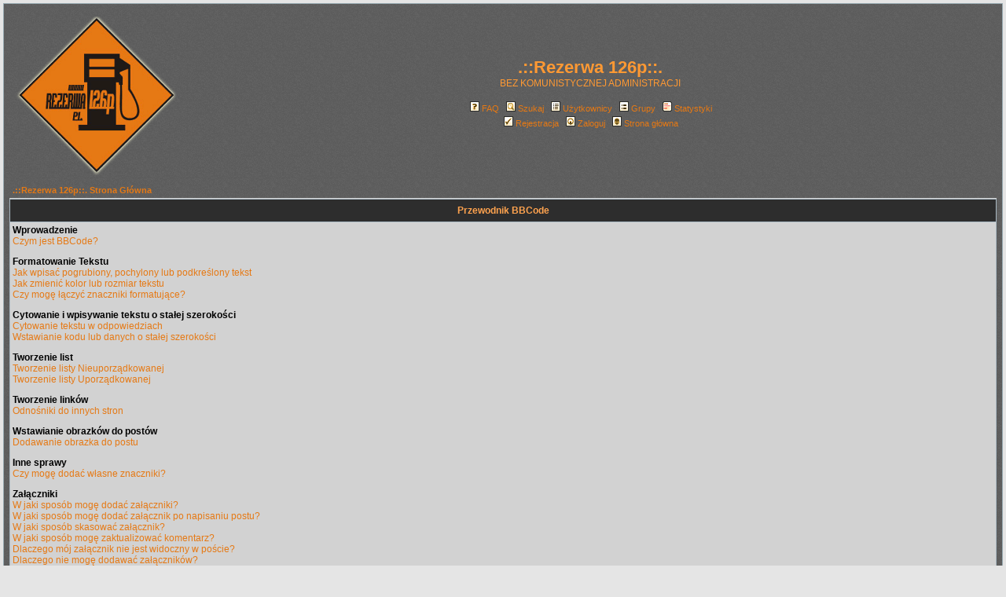

--- FILE ---
content_type: text/html
request_url: http://forum.rezerwa126p.pl/faq.php?mode=bbcode&sid=4731fb05ab8a185acebe10d31878d16e
body_size: 8571
content:
<!DOCTYPE HTML PUBLIC "-//W3C//DTD HTML 4.01 Transitional//EN">
<html dir="ltr">
<head>
  <meta http-equiv="Content-Type" content="text/html; charset=iso-8859-2">
  <meta http-equiv="Content-Style-Type" content="text/css">
      <title>.::Rezerwa 126p::. :: Przewodnik BBCode</title>
  <link rel="stylesheet" href="templates/rezerwa126p/rezerwa126p.css" type="text/css">
    <link rel="shortcut icon" href="favicon.ico">
	<script language="Javascript" type="text/javascript">
	<!--
	var factive_color = '#F9F9F0';
	var faonmouse_color = '#DEE3E7';
	var faonmouse2_color = '#EFEFEF';
	var l_empty_message = 'Musisz wpisać wiadomość przed wysłaniem';
	var no_text_selected = 'Zaznacz najpierw tekst';
	var cname = 'bb038dfef1-1';
	var cpath = '/';
	var cdomain = 'forum.rezerwa126p.pl';
	var csecure = '0';
				//-->
	</script>
	<script language="JavaScript" type="text/javascript" src="images/jsscripts.js"></script>
		<script language="JavaScript" type="text/javascript" src="templates/rezerwa126p/overlib.js"><!-- overLIB (c) Erik Bosrup --></script>
	
</head>
<body bgcolor="#E5E5E5" text="#000000" link="#006699" vlink="#5493B4" onload="focus_field('focus');">
<div id="overDiv" style="position:absolute; visibility:hidden; filter: alpha(opacity=85); -moz-opacity: 0.85; z-index: 10"></div>

<a name="top"></a><table width="100%" cellspacing="0" cellpadding="7" border="0" align="center">
   <tr>
      <td class="bodyline">
	                             <table width="100%" cellspacing="0" cellpadding="8" border="0" align="center">
            <tr>
               <td><a href="index.php?sid=6d4247d451efd1ac435fa1ead8e588b1"><img src="templates/rezerwa126p/images/logo_phpBB.gif" border="0" alt=".::Rezerwa 126p::. Strona Główna" vspace="1"></a></td>
               <td align="center" width="100%" valign="middle">
                  <span class="maintitle"><span style="color: #FF9933">.::Rezerwa 126p::.</span></span>
                  <br>
                  <span class="gen"><span style="color: #FF9933">BEZ KOMUNISTYCZNEJ ADMINISTRACJI</span><br><br></span>
                  <table cellspacing="0" cellpadding="2" border="0">
                     <tr>
                        <td align="center" valign="top" nowrap="nowrap"><span class="mainmenu">
                           <a href="faq.php?sid=6d4247d451efd1ac435fa1ead8e588b1" class="mainmenu"><img src="templates/rezerwa126p/images/icon_mini_faq.gif" width="12" height="13" border="0" alt="FAQ" hspace="3">FAQ</a>
                           &nbsp;<a href="search.php?sid=6d4247d451efd1ac435fa1ead8e588b1" class="mainmenu"><img src="templates/rezerwa126p/images/icon_mini_search.gif" width="12" height="13" border="0" alt="Szukaj" hspace="3">Szukaj</a>
                           &nbsp;<a href="memberlist.php?sid=6d4247d451efd1ac435fa1ead8e588b1" class="mainmenu"><img src="templates/rezerwa126p/images/icon_mini_members.gif" width="12" height="13" border="0" alt="Użytkownicy" hspace="3">Użytkownicy</a>
                           &nbsp;<a href="groupcp.php?sid=6d4247d451efd1ac435fa1ead8e588b1" class="mainmenu"><img src="templates/rezerwa126p/images/icon_mini_groups.gif" width="12" height="13" border="0" alt="Grupy" hspace="3">Grupy</a>

                           
                                                                                 &nbsp;<a href="statistics.php?sid=6d4247d451efd1ac435fa1ead8e588b1" class="mainmenu"><img src="templates/rezerwa126p/images/icon_mini_statistics.gif" width="12" height="13" border="0" alt="Statystyki" hspace="3">Statystyki</a>
                                                      </span></td>
                     </tr>
                     <tr>
                        <td height="25" align="center" valign="top" nowrap="nowrap"><span class="mainmenu">
                           <a href="profile.php?mode=register&amp;sid=6d4247d451efd1ac435fa1ead8e588b1" class="mainmenu"><img src="templates/rezerwa126p/images/icon_mini_register.gif" width="12" height="13" border="0" alt="Rejestracja" hspace="3">Rejestracja</a>
                           &nbsp;<a href="login.php?sid=6d4247d451efd1ac435fa1ead8e588b1" class="mainmenu"><img src="templates/rezerwa126p/images/icon_mini_login.gif" width="12" height="13" border="0" alt="Zaloguj" hspace="3">Zaloguj</a>
                                                      &nbsp;<a href="http://www.rezerwa126p.pl"" class="mainmenu"><img src="templates/rezerwa126p/images/icon_mini_album.gif" width="12" height="13" border="0" alt="Album" hspace="3">Strona główna</a>
                                                                                                                                                               </span></td>
                     </tr>
                  </table>
               </td>
                           </tr>
         </table>
         		            
<table width="100%" cellspacing="2" cellpadding="2" border="0" align="center">
	<tr>
		<td align="left" class="nav"><a href="index.php?sid=6d4247d451efd1ac435fa1ead8e588b1" class="nav">.::Rezerwa 126p::. Strona Główna</a></td>
	</tr>
</table>

<table class="forumline" width="100%" cellspacing="1" cellpadding="3" border="0" align="center">
	<tr>
		<th class="thHead">Przewodnik BBCode</th>
	</tr>
	<tr>
		<td class="row1">
						<span class="gen"><b>Wprowadzenie</b></span><br>
						<span class="gen"><a href="#0" class="postlink">Czym jest BBCode?</a></span><br>
						<br>
						<span class="gen"><b>Formatowanie Tekstu</b></span><br>
						<span class="gen"><a href="#1" class="postlink">Jak wpisać pogrubiony, pochylony lub podkreślony tekst</a></span><br>
						<span class="gen"><a href="#2" class="postlink">Jak zmienić kolor lub rozmiar tekstu</a></span><br>
						<span class="gen"><a href="#3" class="postlink">Czy mogę łączyć znaczniki formatujące?</a></span><br>
						<br>
						<span class="gen"><b>Cytowanie i wpisywanie tekstu o stałej szerokości</b></span><br>
						<span class="gen"><a href="#4" class="postlink">Cytowanie tekstu w odpowiedziach</a></span><br>
						<span class="gen"><a href="#5" class="postlink">Wstawianie kodu lub danych o stałej szerokości</a></span><br>
						<br>
						<span class="gen"><b>Tworzenie list</b></span><br>
						<span class="gen"><a href="#6" class="postlink">Tworzenie listy Nieuporządkowanej</a></span><br>
						<span class="gen"><a href="#7" class="postlink">Tworzenie listy Uporządkowanej</a></span><br>
						<br>
						<span class="gen"><b>Tworzenie linków</b></span><br>
						<span class="gen"><a href="#8" class="postlink">Odnośniki do innych stron</a></span><br>
						<br>
						<span class="gen"><b>Wstawianie obrazków do postów</b></span><br>
						<span class="gen"><a href="#9" class="postlink">Dodawanie obrazka do postu</a></span><br>
						<br>
						<span class="gen"><b>Inne sprawy</b></span><br>
						<span class="gen"><a href="#10" class="postlink">Czy mogę dodać własne znaczniki?</a></span><br>
						<br>
						<span class="gen"><b>Załączniki</b></span><br>
						<span class="gen"><a href="#11" class="postlink">W jaki sposób mogę dodać załączniki?</a></span><br>
						<span class="gen"><a href="#12" class="postlink">W jaki sposób mogę dodać załącznik po napisaniu postu?</a></span><br>
						<span class="gen"><a href="#13" class="postlink">W jaki sposób skasować załącznik?</a></span><br>
						<span class="gen"><a href="#14" class="postlink">W jaki sposób mogę zaktualizować komentarz?</a></span><br>
						<span class="gen"><a href="#15" class="postlink">Dlaczego mój załącznik nie jest widoczny w poście?</a></span><br>
						<span class="gen"><a href="#16" class="postlink">Dlaczego nie mogę dodawać załączników?</a></span><br>
						<span class="gen"><a href="#17" class="postlink">Mam odpowiednie uprawnienia a mimo to nie mogę dodać załącznika.</a></span><br>
						<span class="gen"><a href="#18" class="postlink">Dlaczego nie mogę skasować załączników?</a></span><br>
						<span class="gen"><a href="#19" class="postlink">Dlaczego nie mogę ściągać/ogladać załączników?</a></span><br>
						<span class="gen"><a href="#20" class="postlink">Co powinienem zrobić jeśli znajdę nielegalny załącznik?</a></span><br>
						<br>
					</td>
	</tr>
	<tr>
		<td class="catBottom" height="28">&nbsp;</td>
	</tr>
</table>

<br clear="all">

<table class="forumline" width="100%" cellspacing="1" cellpadding="3" border="0" align="center">
	<tr> 
		<td class="catHead" height="28" align="center"><span class="cattitle">Wprowadzenie</span></td>
	</tr>
	  
	<tr> 
		<td class="row1" align="left" valign="top"><span class="postbody"><a name="0"></a><b>Czym jest BBCode?</b></span><br><span class="postbody">BBCode jest specjalną implementacją HTML'a, a możliwość jego używania jest uzależniona od ustawień dokonanych przez administratora (możesz także wyłączać go dla każdego postu osobno w formularzu wysyłania). Sam BBCode jest podobny stylowo do HTML'a, znaczniki są zawarte w nawiasach kwadratowych [ i ] a nie &lt; i &gt; oraz oferuje większą kontrolę nad tym co i jak będzie wyświetlane. Zależnie od szablonu, którego używasz możesz w bardzo łatwy sposób dodawać znaczniki BBCode do postów poprzez odpowiednie przyciski na stronie wysyłania postu. Mimo to ten przewodnik powinien być przydatny.<br><a class="postlink" href="#top">Powrót do góry</a></span></td>
	</tr>
	<tr>
		<td class="spaceRow" height="1"><img src="templates/rezerwa126p/images/spacer.gif" alt="" width="1" height="1"></td>
	</tr>
	</table>

<br clear="all">
<table class="forumline" width="100%" cellspacing="1" cellpadding="3" border="0" align="center">
	<tr> 
		<td class="catHead" height="28" align="center"><span class="cattitle">Formatowanie Tekstu</span></td>
	</tr>
	  
	<tr> 
		<td class="row1" align="left" valign="top"><span class="postbody"><a name="1"></a><b>Jak wpisać pogrubiony, pochylony lub podkreślony tekst</b></span><br><span class="postbody">BBCode zawiera znaczniki pozwalające na szybką zmianę podstawowego wyglądu tekstu. Można to uzyskać na poniższe sposoby:<ul><li>Aby pogrubić jakiś tekst wstaw go pomiędzy <b>[b][/b]</b>, np. <br /><br /><b>[b]</b>Cześć<b>[/b]</b><br /><br />stanie się <b>Cześć</b></li><li>Do podkreśleń użyj <b>[u][/u]</b>, na przykład:<br /><br /><b>[u]</b>Dzień Dobry<b>[/u]</b><br /><br />stanie się <u>Dzień Dobry</u></li><li>Aby wpisać tekst kursywą użyj <b>[i][/i]</b>, np.<br /><br />To jest <b>[i]</b>Świetne!<b>[/i]</b><br /><br />co zmieni się na To jest <i>Świetne!</i></li></ul><br><a class="postlink" href="#top">Powrót do góry</a></span></td>
	</tr>
	<tr>
		<td class="spaceRow" height="1"><img src="templates/rezerwa126p/images/spacer.gif" alt="" width="1" height="1"></td>
	</tr>
	  
	<tr> 
		<td class="row2" align="left" valign="top"><span class="postbody"><a name="2"></a><b>Jak zmienić kolor lub rozmiar tekstu</b></span><br><span class="postbody">Aby zmienić kolor lub rozmiar tekstu można użyć następujących znaczników. Pamiętaj, że to jaki będzie rezultat po wyświetleniu zależy od przeglądarki i systemu użytkownika:<ul><li>Zmianę koloru tekstu można osiągnąć przez otoczenie go <b>[color=][/color]</b>. Możesz podać albo nazwę koloru (np. red, blue, yellow, itp.) lub szesnastkową wartość, np. #FFFFFF, #000000. Na przykład aby stworzyć czerwony tekst możesz użyć<br /><br /><b>[color=red]</b>Cześć!<b>[/color]</b><br /><br />albo<br /><br /><b>[color=#FF0000]</b>Cześć!<b>[/color]</b><br /><br />oba wyświetlą te same <span style="color:red">Cześć!</span></li><li>Zmiana rozmiaru tekstu jest osiągana w podobny sposób używając <b>[size=][/size]</b>. Ten znacznik jest zależny od szablonu, którego używasz ale rekomendowanym formatem jest numeryczna wartość reprezentująca rozmiar tekstu w pikselach, zaczynając od 1 (tak mały, że go nie widać) aż do 26 (bardzo duży). Na przykład:<br /><br /><b>[size=9]</b>MAŁY<b>[/size]</b><br /><br /> będzie generalnie <span style="font-size:9px">MAŁY</span><br /><br />podczas gdy:<br /><br /><b>[size=24]</b>WIELKI!<b>[/size]</b><br /><br />będzie<span style="font-size:24px">WIELKI!</span></li></ul><br><a class="postlink" href="#top">Powrót do góry</a></span></td>
	</tr>
	<tr>
		<td class="spaceRow" height="1"><img src="templates/rezerwa126p/images/spacer.gif" alt="" width="1" height="1"></td>
	</tr>
	  
	<tr> 
		<td class="row1" align="left" valign="top"><span class="postbody"><a name="3"></a><b>Czy mogę łączyć znaczniki formatujące?</b></span><br><span class="postbody">Tak, naturalnie że możesz, na przykład aby zwrócić czyjąć uwagę możesz napisać:<br /><br /><b>[size=18][color=red][b]</b>POPATRZ NA MNIE!<b>[/b][/color][/size]</b><br /><br />co zmieni się w <span style="color:red;font-size:18px"><b>POPATRZ NA MNIE!</b></span><br /><br />Nie radzimy jednak wpisywać dużych ilosci tekstu o takim wyglądzie! Pamiętaj, że od ciebie zależy zachowanie poprawnej kolejności początkowych i końcowych znaczników. Na przykład poniższe nie jest prawidłowe:<br /><br /><b>[b][u]</b>Tak jest źle<b>[/b][/u]</b><br><a class="postlink" href="#top">Powrót do góry</a></span></td>
	</tr>
	<tr>
		<td class="spaceRow" height="1"><img src="templates/rezerwa126p/images/spacer.gif" alt="" width="1" height="1"></td>
	</tr>
	</table>

<br clear="all">
<table class="forumline" width="100%" cellspacing="1" cellpadding="3" border="0" align="center">
	<tr> 
		<td class="catHead" height="28" align="center"><span class="cattitle">Cytowanie i wpisywanie tekstu o stałej szerokości</span></td>
	</tr>
	  
	<tr> 
		<td class="row1" align="left" valign="top"><span class="postbody"><a name="4"></a><b>Cytowanie tekstu w odpowiedziach</b></span><br><span class="postbody">Są dwa sosoby na cytowanie tekstu, z podaniem źródła lub bez.<ul><li>Kiedy wykorzystujesz funkcję cytowania odpowiadając na post na forum powinieneś zauważyć, że tekst jest dodawany do wiadomości otoczony blokiem <b>[quote=""][/quote]</b>. Ta metoda pozwala cytować z podaniem źródła czyli osoby lub czegokolwiek innego, co zechcesz podać. Na przykład aby zacytować kawałek tekstu napisanego przez Mr. Blobby możesz wpisać:<br /><br /><b>[quote="Mr. Blobby"]</b>Tekst Mr. Blobby zostanie wstawiony tutaj<b>[/quote]</b><br /><br />Wynikiem czego będzie automatyczne dodanie Mr. Blobby napisał: przed właściwym tekstem. Pamiętaj, <b>musisz</b> wstawić znaki "" wokół nazwy źródła, nie są one jedynie opcją.</li><li>Druga metoda pozwala cytować coś nie podając źródła. Aby jej użyć wstaw tekst między znaczniki <b>[quote][/quote]</b>. Kiedy będziesz przeglądał wiadomości, zobaczysz po prostu słowo Cytat: przed samym tekstem.</li></ul><br><a class="postlink" href="#top">Powrót do góry</a></span></td>
	</tr>
	<tr>
		<td class="spaceRow" height="1"><img src="templates/rezerwa126p/images/spacer.gif" alt="" width="1" height="1"></td>
	</tr>
	  
	<tr> 
		<td class="row2" align="left" valign="top"><span class="postbody"><a name="5"></a><b>Wstawianie kodu lub danych o stałej szerokości</b></span><br><span class="postbody">Jeśli chcesz wstawić kawałek kodu lub cokolwiek wymagającego stałej szerokości znaków, jak w czcionce Courier powinieneś zamknąć tekst wewnątrz znaczników <b>[code][/code]</b>, np:<br /><br /><b>[code]</b>echo "Trochę kodu";<b>[/code]</b><br /><br />Całe formatowanie użyte wewnątrz znaczników <b>[code][/code]</b> jest zachowywane przy przeglądaniu.<br><a class="postlink" href="#top">Powrót do góry</a></span></td>
	</tr>
	<tr>
		<td class="spaceRow" height="1"><img src="templates/rezerwa126p/images/spacer.gif" alt="" width="1" height="1"></td>
	</tr>
	</table>

<br clear="all">
<table class="forumline" width="100%" cellspacing="1" cellpadding="3" border="0" align="center">
	<tr> 
		<td class="catHead" height="28" align="center"><span class="cattitle">Tworzenie list</span></td>
	</tr>
	  
	<tr> 
		<td class="row1" align="left" valign="top"><span class="postbody"><a name="6"></a><b>Tworzenie listy Nieuporządkowanej</b></span><br><span class="postbody">BBCode umożliwia wstawianie dwóch rodzajów list, nieuporządkowaną i uporządkowaną. Są w zasadzie takie same jak ich ekwiwalenty w HTML. Lista nieuporządkowana prezentuje kolejne pozycje jedna po drugiej, oznaczając je graficznymi znakami. Aby utworzyć listę nieuporządkowaną użyj znacznika <b>[list][/list]</b> i oznacz każdą pozycję używając <b>[*]</b>. Na przykład aby zrobić listę twoich ulubionych kolorów możesz użyć:<br /><br /><b>[list]</b><br /><b>[*]</b>Czerwony<br /><b>[*]</b>Niebieski<br /><b>[*]</b>Żółty<br /><b>[/list]</b><br /><br />Zmieni się to w listę:<ul><li>Czerwony</li><li>Niebieski</li><li>Żółty</li></ul><br><a class="postlink" href="#top">Powrót do góry</a></span></td>
	</tr>
	<tr>
		<td class="spaceRow" height="1"><img src="templates/rezerwa126p/images/spacer.gif" alt="" width="1" height="1"></td>
	</tr>
	  
	<tr> 
		<td class="row2" align="left" valign="top"><span class="postbody"><a name="7"></a><b>Tworzenie listy Uporządkowanej</b></span><br><span class="postbody">Drugi typ list, uporządkowany daje kontrolę nad tym, co jest wyświetlane przed każdym elementem. Aby utworzyć listę uporządkowaną użyj <b>[list=1][/list]</b> dla listy numerowanej lub alterntywnie <b>[list=a][/list]</b> dla listy alfabetycznej. Podobnie jak w liście nieuporządkowanej elementy są wyznaczane przez <b>[*]</b>. Na przykład<br /><br /><b>[list=1]</b><br /><b>[*]</b>Idź do sklepu<br /><b>[*]</b>Kup nowy komputer<br /><b>[*]</b>Przeklnij komputer kiedy się zawiesi<br /><b>[/list]</b><br /><br />co zamieni się w następujące:<ol type="1"><li>Idź do sklepu</li><li>Kup nowy komputer</li><li>Przeklnij komputer kiedy się zawiesi</li></ol>Podczas gdy dla alfabetycznej listy użyłbyś:<br /><br /><b>[list=a]</b><br /><b>[*]</b>Pierwsza możliwa odpowiedź<br /><b>[*]</b>Druga możliwa odpowiedź<br /><b>[*]</b>Trzecia możliwa odpowiedź<br /><b>[/list]</b><br /><br />co da<ol type="a"><li>Pierwsza możliwa odpowiedź</li><li>Druga możliwa odpowiedź</li><li>Trzecia możliwa odpowiedź</li></ol><br><a class="postlink" href="#top">Powrót do góry</a></span></td>
	</tr>
	<tr>
		<td class="spaceRow" height="1"><img src="templates/rezerwa126p/images/spacer.gif" alt="" width="1" height="1"></td>
	</tr>
	</table>

<br clear="all">
<table class="forumline" width="100%" cellspacing="1" cellpadding="3" border="0" align="center">
	<tr> 
		<td class="catHead" height="28" align="center"><span class="cattitle">Tworzenie linków</span></td>
	</tr>
	  
	<tr> 
		<td class="row1" align="left" valign="top"><span class="postbody"><a name="8"></a><b>Odnośniki do innych stron</b></span><br><span class="postbody">BBCode phpBB umożliwia na różne sposoby tworzenie URI, Uniform Resource Indicators znanych jako URL'e.<ul><li>Pierwsza wykorzystuje znacznik <b>[url=][/url]</b>, cokolwiek wpiszesz po znaku = zostanie zmienione na cel odnośnika. Na przykład aby wstawić link do phpBB.com możesz użyć:<br /><br /><b>[url=http://www.phpbb.com/]</b>Odwiedź phpBB!<b>[/url]</b><br /><br />Co zmieni się w odnośnik <a href="http://www.phpbb.com/" target="_blank">Odwiedź phpBB!</a>. Zauważ, że odnośnik otwiera się w nowym oknie, tak więc użytkownik może kontynuować forum jeśli chce.</li><li>Jeżeli chcesz aby sam URL był wyświetlany jako link możesz to zrobić używając zwyczajnie:<br /><br /><b>[url]</b>http://www.phpbb.com/<b>[/url]</b><br /><br />Co utworzy link <a href="http://www.phpbb.com/" target="_blank">http://www.phpbb.com/</a></li><li>Dodatkowo phpBB umożlwia wykorzystanie tzw. <i>Magicznych Linków</i>, które zmieniają prawidłowo wpisany URL w odnośnik bez potrzeby dodawania jakichkolwiek znacznikó lub nawet dopisywania na początku http://. Na przykład wpisanie www.phpbb.com w wiadomości zmieni się automatycznie w <a href="http://www.phpbb.com/" target="_blank">www.phpbb.com</a> przy wyświetlaniu wiadomości.</li><li>Podobnie jest z adresami email, możesz albo podać adres wyraźnie, np:<br /><br /><b>[email]</b>nikt@domena.adr<b>[/email]</b><br /><br />co zamieni się na <a href="emailto:nikt@domena.adr">nbikt@domena.adr</a> albo wpisać jedynie nikt@domena.adr w wiadomości i zostanie to automatycznie zamienione podczas wyświetlania wiadomości.</li></ul>Podobnie jak ze wszystkimi znacznikami BBCode możesz otaczać adresy URL jakimikolwiek innymi znacznikami, jak <b>[img][/img]</b> (zobacz kolejny punkt), <b>[b][/b]</b>, itp. Jeśli chodzi o znaczniki formatujące, do ciebie należy dbałość o poprawną kolejność otwietania i zamykania, na przykład:<br /><br /><b>[url=http://www.phpbb.com/][img]</b>http://www.phpbb.com/images/phplogo.gif<b>[/url][/img]</b><br /><br />jest <u>nieprawidłowe</u> przez co twój post może zostać usunięty.<br><a class="postlink" href="#top">Powrót do góry</a></span></td>
	</tr>
	<tr>
		<td class="spaceRow" height="1"><img src="templates/rezerwa126p/images/spacer.gif" alt="" width="1" height="1"></td>
	</tr>
	</table>

<br clear="all">
<table class="forumline" width="100%" cellspacing="1" cellpadding="3" border="0" align="center">
	<tr> 
		<td class="catHead" height="28" align="center"><span class="cattitle">Wstawianie obrazków do postów</span></td>
	</tr>
	  
	<tr> 
		<td class="row1" align="left" valign="top"><span class="postbody"><a name="9"></a><b>Dodawanie obrazka do postu</b></span><br><span class="postbody">BBCode phpBB zawiera znacznik umożliwiający wstawianie obrazków do postów. Należy jednak pamiętać o dwóch istotnych rzeczach: wielu użytkowników nie lubi dużych ilości obrazków w postach oraz wstawiany obrazek musi być już dostępny w internecie (nie może na przykład istnieć tylko na twoim komputerze, chyba że masz u siebie serwer!). Nie ma obecnie możliwości przechowywania obrazków lokalnie wraz z phpBB (problemy te zostaną prawdopodobnie rozwiązane w następnej wersji phpBB). Aby wstawić obrazek musisz otoczyć jego adres URL znacznikami <b>[img][/img]</b>. Na przykład:<br /><br /><b>[img]</b>http://www.phpbb.com/images/phplogo.gif<b>[/img]</b><br /><br />Jak zaznaczono w sekcji URL powyżej możesz otoczyć obrazek znacznikami <b>[url][/url]</b> jeśli chcesz, np.<br /><br /><b>[url=http://www.phpbb.com/][img]</b>http://www.phpbb.com/images/phplogo.gif<b>[/img][/url]</b><br /><br />zmieni się w:<br /><br /><a href="http://www.phpbb.com/" target="_blank"><img src="templates/subSilver/images/logo_phpBB_med.gif" border="0" alt="" /></a><br /><br><a class="postlink" href="#top">Powrót do góry</a></span></td>
	</tr>
	<tr>
		<td class="spaceRow" height="1"><img src="templates/rezerwa126p/images/spacer.gif" alt="" width="1" height="1"></td>
	</tr>
	</table>

<br clear="all">
<table class="forumline" width="100%" cellspacing="1" cellpadding="3" border="0" align="center">
	<tr> 
		<td class="catHead" height="28" align="center"><span class="cattitle">Inne sprawy</span></td>
	</tr>
	  
	<tr> 
		<td class="row1" align="left" valign="top"><span class="postbody"><a name="10"></a><b>Czy mogę dodać własne znaczniki?</b></span><br><span class="postbody">Nie, obawiam się że nie bezpośrednio w phpBB 2.0. Planujemy wprowadzenie modyfikowalnej listy znaczników BBCode w następnej wersji forum.<br><a class="postlink" href="#top">Powrót do góry</a></span></td>
	</tr>
	<tr>
		<td class="spaceRow" height="1"><img src="templates/rezerwa126p/images/spacer.gif" alt="" width="1" height="1"></td>
	</tr>
	</table>

<br clear="all">
<table class="forumline" width="100%" cellspacing="1" cellpadding="3" border="0" align="center">
	<tr> 
		<td class="catHead" height="28" align="center"><span class="cattitle">Załączniki</span></td>
	</tr>
	  
	<tr> 
		<td class="row1" align="left" valign="top"><span class="postbody"><a name="11"></a><b>W jaki sposób mogę dodać załączniki?</b></span><br><span class="postbody">Załącznik możesz dodać wtedy kiedy piszesz nowego posta. Powinieneś widzieć <i>Załącz plik</i> pod polem na pisanie posta. Jeśli nie chcesz załączać pliku do tego postu, pozostaw to pole puste. Kiedy klikniesz na guzik <i>Przeglądaj...</i> otworzy się standardowe okno dialogowe twojego systemu służące do przegladania plików. Wybierz plik, który chcesz dodać do postu, zaznacz go i kliknij OK, Otwórz lub klikając na niego dwa razy. Dodasz w ten sposób link do liku na twoim komputerze. Jeśli zdecydujesz się na wpisanie komentarza w polu <i>Komentarz załącznika</i> komentarz ten stanie się linkiem do załącznika. Jeżeli masz odpowiednie uprawnienia nadane przez Administratora forum, będziesz mógł dodać kilka załączników do jednego postu w ten sam sposób dopóki nie przekroczysz maksymalnej ilości załączników.<br/><br/>Administrator forum ustawia limity dotyczące wielkości załanczanych plików, rodzaju rozszerzeń oraz innch ustawień dotyczących załączników na forum. Pamiętaj, że twoim obowiązkiem jest dbać o legalność załanczanych plików. W przypadku, gdy obsługa znajdzie pliki naruszające prawo bądź prawa autorskie może usunąć załączniki bez twojej wiedzy.<br/><br/>Pamiętaj, że obsługa forum nie odpowiada za stracone dane.<br><a class="postlink" href="#top">Powrót do góry</a></span></td>
	</tr>
	<tr>
		<td class="spaceRow" height="1"><img src="templates/rezerwa126p/images/spacer.gif" alt="" width="1" height="1"></td>
	</tr>
	  
	<tr> 
		<td class="row2" align="left" valign="top"><span class="postbody"><a name="12"></a><b>W jaki sposób mogę dodać załącznik po napisaniu postu?</b></span><br><span class="postbody">W celu dodania załącznika do instniejącego już twojego postu, zacznij go edytować. Postępuj zgodnie z krokami dotyczącymi załanczania plików a następnie kliknij <i>Wyślij</i> by w poście pojawił się załącznik.<br><a class="postlink" href="#top">Powrót do góry</a></span></td>
	</tr>
	<tr>
		<td class="spaceRow" height="1"><img src="templates/rezerwa126p/images/spacer.gif" alt="" width="1" height="1"></td>
	</tr>
	  
	<tr> 
		<td class="row1" align="left" valign="top"><span class="postbody"><a name="13"></a><b>W jaki sposób skasować załącznik?</b></span><br><span class="postbody">W celu skasowania załącznika będziesz musiał edytować swój post a następnie kliknąć na <i>Usuń załącznik</i> obok załącznika, który chcesz skasować. Załącznik zostanie skasowany wtedy kiedy naciśniesz <i>Wyślij</i> w celu zakońcenia edycji postu.<br><a class="postlink" href="#top">Powrót do góry</a></span></td>
	</tr>
	<tr>
		<td class="spaceRow" height="1"><img src="templates/rezerwa126p/images/spacer.gif" alt="" width="1" height="1"></td>
	</tr>
	  
	<tr> 
		<td class="row2" align="left" valign="top"><span class="postbody"><a name="14"></a><b>W jaki sposób mogę zaktualizować komentarz?</b></span><br><span class="postbody">Aby zaktualizować komentarz, musisz edytować swój post a następnie zaktualzować tekst w polu <i>Komentarz załącznika</i> i klinąć na <i>Aktualizuj Komentarz</i> obok komentarza, który chcesz zaktualizować w polu <i>Załącz plik</i>. Komentarz zostanie zaktualizowany wtedy kiedy naciśniesz <i>Wyślij</i> w celu zakońcenia edycji postu.<br><a class="postlink" href="#top">Powrót do góry</a></span></td>
	</tr>
	<tr>
		<td class="spaceRow" height="1"><img src="templates/rezerwa126p/images/spacer.gif" alt="" width="1" height="1"></td>
	</tr>
	  
	<tr> 
		<td class="row1" align="left" valign="top"><span class="postbody"><a name="15"></a><b>Dlaczego mój załącznik nie jest widoczny w poście?</b></span><br><span class="postbody">Najprawdopodobniej plik został skasowany przez obsługę forum ponieważ łamał on regulamin danego forum lub rozszerzenie pliku załącznika nie jest już dozwolone na forum.<br><a class="postlink" href="#top">Powrót do góry</a></span></td>
	</tr>
	<tr>
		<td class="spaceRow" height="1"><img src="templates/rezerwa126p/images/spacer.gif" alt="" width="1" height="1"></td>
	</tr>
	  
	<tr> 
		<td class="row2" align="left" valign="top"><span class="postbody"><a name="16"></a><b>Dlaczego nie mogę dodawać załączników?</b></span><br><span class="postbody">Najprawdopodobniej nie masz uprawnień do dodawania plików na danym forum lub przekroczyłeś limit dodanych załączników. Więcej informacji możesz uzyskać u obsługi forum.<br><a class="postlink" href="#top">Powrót do góry</a></span></td>
	</tr>
	<tr>
		<td class="spaceRow" height="1"><img src="templates/rezerwa126p/images/spacer.gif" alt="" width="1" height="1"></td>
	</tr>
	  
	<tr> 
		<td class="row1" align="left" valign="top"><span class="postbody"><a name="17"></a><b>Mam odpowiednie uprawnienia a mimo to nie mogę dodać załącznika.</b></span><br><span class="postbody">Najprawdopodobniej Administrator forum ustawił limit wielkości jednego pliku lub jego rozszerzenia. Sprawdź jaki błąd generuje forum przy próbie wysłania załącznika.<br><a class="postlink" href="#top">Powrót do góry</a></span></td>
	</tr>
	<tr>
		<td class="spaceRow" height="1"><img src="templates/rezerwa126p/images/spacer.gif" alt="" width="1" height="1"></td>
	</tr>
	  
	<tr> 
		<td class="row2" align="left" valign="top"><span class="postbody"><a name="18"></a><b>Dlaczego nie mogę skasować załączników?</b></span><br><span class="postbody">Najprawdopodobniej nie masz takich praw by kasować załączniki na danym forum. Jeżeli czujesz, że powinieneś je kasować, zgłoś się do administratora forum.<br><a class="postlink" href="#top">Powrót do góry</a></span></td>
	</tr>
	<tr>
		<td class="spaceRow" height="1"><img src="templates/rezerwa126p/images/spacer.gif" alt="" width="1" height="1"></td>
	</tr>
	  
	<tr> 
		<td class="row1" align="left" valign="top"><span class="postbody"><a name="19"></a><b>Dlaczego nie mogę ściągać/ogladać załączników?</b></span><br><span class="postbody">Na niektórych forach dostęp do załączników mają użytkownicy lub grupy użytkowników o specjalnych do tego prawach. Skontaktuj się z obsługą forum w celu dowiedzenia się więcej na temat możliwości oglądania załączników.<br><a class="postlink" href="#top">Powrót do góry</a></span></td>
	</tr>
	<tr>
		<td class="spaceRow" height="1"><img src="templates/rezerwa126p/images/spacer.gif" alt="" width="1" height="1"></td>
	</tr>
	  
	<tr> 
		<td class="row2" align="left" valign="top"><span class="postbody"><a name="20"></a><b>Co powinienem zrobić jeśli znajdę nielegalny załącznik?</b></span><br><span class="postbody">Powinieneś jak naszybciej napisać o tym administratorowi forum. Jeżeli nie wiesz kto jest administratorem forum, to skontaktuj się, z którymś z moderatorów. Jeżeli nie dostajesz odpowiedzi to skontaktuj się z właścicielem domeny lub serwera.<br><a class="postlink" href="#top">Powrót do góry</a></span></td>
	</tr>
	<tr>
		<td class="spaceRow" height="1"><img src="templates/rezerwa126p/images/spacer.gif" alt="" width="1" height="1"></td>
	</tr>
	</table>

<br clear="all">

<table width="100%" cellspacing="2" border="0" align="center">
	<tr>
		<td align="right" valign="middle" nowrap="nowrap"><span class="gensmall"></span><br><br><form method="get" name="jumpbox" action="viewforum.php?sid=6d4247d451efd1ac435fa1ead8e588b1" onSubmit="if(document.jumpbox.f.value == -1){return false;}">
<table cellspacing="0" cellpadding="0" border="0">
	<tr>
	     <td nowrap><span class="gensmall">Skocz do:&nbsp;</span><select name="selected_id" onchange="if(this.options[this.selectedIndex].value != -1){ this.form.submit(); }"><option value="-1">Wybierz forum</option><option value="-1"></option><option value="Root">.::Rezerwa 126p::. Strona Główna</option><option value="c8">|--Nowy użytkowniku - zajrzyj tutaj!</option><option value="f18">|&nbsp;&nbsp;&nbsp;|--Nowy użytkowniku - zajrzyj tutaj!</option><option value="f19">|&nbsp;&nbsp;&nbsp;|&nbsp;&nbsp;&nbsp;|--Regulamin</option><option value="f20">|&nbsp;&nbsp;&nbsp;|&nbsp;&nbsp;&nbsp;|--Powitalnia</option><option value="f26">|--Sprawy dotyczące funkcjonowania forum</option><option value="c10">|--Strefa Rezerwa126p.pl</option><option value="f36">|&nbsp;&nbsp;&nbsp;|--Zloty i spoty</option><option value="f37">|&nbsp;&nbsp;&nbsp;|--Rezerwa126p.pl</option><option value="f40">|&nbsp;&nbsp;&nbsp;|&nbsp;&nbsp;&nbsp;|--Gadżety</option><option value="f49">|&nbsp;&nbsp;&nbsp;|&nbsp;&nbsp;&nbsp;|--Kalendarze - archiwum</option><option value="f53">|&nbsp;&nbsp;&nbsp;|&nbsp;&nbsp;&nbsp;|--Kalendarze 2016</option><option value="c1">|--Rezerwa 126p</option><option value="f28">|&nbsp;&nbsp;&nbsp;|--International conversations</option><option value="f1">|&nbsp;&nbsp;&nbsp;|--Fiat 126p</option><option value="f27">|&nbsp;&nbsp;&nbsp;|&nbsp;&nbsp;&nbsp;|--Artykuły prasowe</option><option value="f30">|&nbsp;&nbsp;&nbsp;|&nbsp;&nbsp;&nbsp;|--Wersje maluchów</option><option value="f50">|&nbsp;&nbsp;&nbsp;|&nbsp;&nbsp;&nbsp;|--Elementy wyposażenia</option><option value="f2">|&nbsp;&nbsp;&nbsp;|--Warsztat</option><option value="f41">|&nbsp;&nbsp;&nbsp;|&nbsp;&nbsp;&nbsp;|--Silnik z osprzętem i układ przeniesienia napędu</option><option value="f45">|&nbsp;&nbsp;&nbsp;|&nbsp;&nbsp;&nbsp;|&nbsp;&nbsp;&nbsp;|--Modyfikacje silnika</option><option value="f16">|&nbsp;&nbsp;&nbsp;|&nbsp;&nbsp;&nbsp;|--Elektryka</option><option value="f42">|&nbsp;&nbsp;&nbsp;|&nbsp;&nbsp;&nbsp;|--Zawieszenie i układ kierowniczy</option><option value="f43">|&nbsp;&nbsp;&nbsp;|&nbsp;&nbsp;&nbsp;|&nbsp;&nbsp;&nbsp;|--Koła</option><option value="f44">|&nbsp;&nbsp;&nbsp;|&nbsp;&nbsp;&nbsp;|--Układ hamulcowy</option><option value="f31">|&nbsp;&nbsp;&nbsp;|&nbsp;&nbsp;&nbsp;|--Blacharstwo i lakiernictwo</option><option value="f35">|&nbsp;&nbsp;&nbsp;|&nbsp;&nbsp;&nbsp;|--Wnętrze, nadwozie i stylistyka</option><option value="f14">|&nbsp;&nbsp;&nbsp;|&nbsp;&nbsp;&nbsp;|--Swap</option><option value="f46">|&nbsp;&nbsp;&nbsp;|&nbsp;&nbsp;&nbsp;|--Układ paliwowy</option><option value="f51">|&nbsp;&nbsp;&nbsp;|&nbsp;&nbsp;&nbsp;|--Fiat 126 BIS</option><option value="f8">|&nbsp;&nbsp;&nbsp;|--Nasze żelaza</option><option value="f22">|&nbsp;&nbsp;&nbsp;|&nbsp;&nbsp;&nbsp;|--Nasze byłe fiaty</option><option value="f39">|&nbsp;&nbsp;&nbsp;|&nbsp;&nbsp;&nbsp;|--Nasze pojazdy z epoki</option><option value="f17">|&nbsp;&nbsp;&nbsp;|&nbsp;&nbsp;&nbsp;|--Nasze dupowozy</option><option value="f47">|&nbsp;&nbsp;&nbsp;|&nbsp;&nbsp;&nbsp;|--Rezerwa FSO</option><option value="f9">|&nbsp;&nbsp;&nbsp;|--Hyde Park</option><option value="f25">|&nbsp;&nbsp;&nbsp;|&nbsp;&nbsp;&nbsp;|--Prawo drogowe i inne przepisy</option><option value="c5">|--Giełda</option><option value="f10">|&nbsp;&nbsp;&nbsp;|--SPRZEDAM</option><option value="f11">|&nbsp;&nbsp;&nbsp;|--KUPIĘ</option><option value="f48">|&nbsp;&nbsp;&nbsp;|--Sprzedam / kupię - niezwiązane ze 126p</option><option value="f12">|&nbsp;&nbsp;&nbsp;|--Oddam / zamienię</option><option value="f38">|&nbsp;&nbsp;&nbsp;|--Usługi / Wykonam / Mam firmę</option><option value="f52">|&nbsp;&nbsp;&nbsp;|--Zlecę / szukam / dam do zrobienia</option><option value="f24">|--Odpady komunistyczne</option></select><input type="hidden" name="sid" value="6d4247d451efd1ac435fa1ead8e588b1" />&nbsp;<input type="submit" value="Idź" class="liteoption"></td>
	</tr>
</table>
</form></td> 
	</tr>
</table>
   <div align="center"><span class="copyright"><br>
   Powered by <a href="http://www.phpbb.com" target="_blank" class="copyright">phpBB</a> modified by <a href="http://www.przemo.org/phpBB2/" class="copyright" target="_blank">Przemo</a> &copy; 2003 phpBB Group</span></div><center><a href="http://www.pionart.pl/">Rusztowania</a>
<a href="http://www.pionart.pl/">Szalunki</a>
</center></td></tr></table><table align="right"><tr><td align="right"><span class="gensmall">Strona wygenerowana w 0,13 sekundy. Zapytań do SQL: 8</span></td></tr></table><script type="text/javascript">
var gaJsHost = (("https:" == document.location.protocol) ? "https://ssl." : "http://www.");
document.write(unescape("%3Cscript src='" + gaJsHost + "google-analytics.com/ga.js' type='text/javascript'%3E%3C/script%3E"));
</script>
<script type="text/javascript">
try {
var pageTracker = _gat._getTracker("UA-11709348-1");
pageTracker._trackPageview();
} catch(err) { }</script>
</body>
</html>